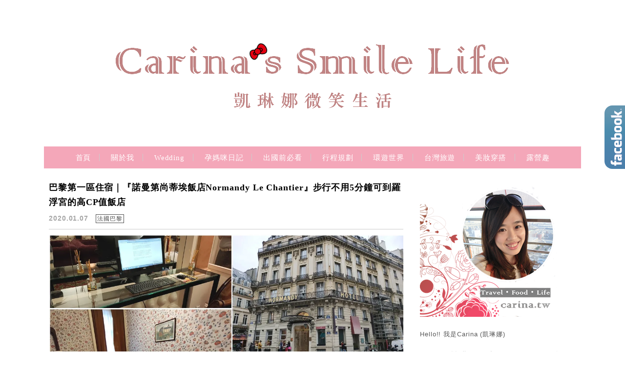

--- FILE ---
content_type: text/html; charset=UTF-8
request_url: https://carina.tw/tag/%E5%B7%B4%E9%BB%8E%E9%A3%AF%E5%BA%97%E6%8E%A8%E8%96%A6/
body_size: 19581
content:
<!DOCTYPE html>

<!--[if IE 7 | IE 8]>

<html class="ie" lang="zh-TW"
 xmlns:fb="http://ogp.me/ns/fb#">

<![endif]-->

<!--[if !(IE 7) | !(IE 8)  ]><!-->

<html lang="zh-TW"
 xmlns:fb="http://ogp.me/ns/fb#" class="no-js">

<!--<![endif]-->

<head>

	<meta charset="UTF-8">

	<meta name="robots" content="all" />

	<meta name="author" content="『凱琳娜』微笑生活" />

	<meta name="rating" content="general" />

	<meta name="viewport" content="width=device-width, initial-scale=1"/>

	<link rel="profile" href="https://gmpg.org/xfn/11">

	<link rel="alternate" title="RSS 2.0 訂閱最新文章" href="https://carina.tw/feed/" />

	<link rel="pingback" href="https://carina.tw/xmlrpc.php">

	<!--[if lt IE 9]>

	<script src="//html5shiv.googlecode.com/svn/trunk/html5.js"></script>

	<![endif]-->

	<meta name='robots' content='index, follow, max-image-preview:large, max-snippet:-1, max-video-preview:-1' />
	<style>img:is([sizes="auto" i], [sizes^="auto," i]) { contain-intrinsic-size: 3000px 1500px }</style>
	
	<!-- This site is optimized with the Yoast SEO plugin v26.7 - https://yoast.com/wordpress/plugins/seo/ -->
	<title>巴黎飯店推薦 Archives - 『凱琳娜』微笑生活</title>
<link data-rocket-preload as="style" href="https://fonts.googleapis.com/css?family=Lato%3A100%7CLora&#038;display=swap" rel="preload">
<link href="https://fonts.googleapis.com/css?family=Lato%3A100%7CLora&#038;display=swap" media="print" onload="this.media=&#039;all&#039;" rel="stylesheet">
<noscript><link rel="stylesheet" href="https://fonts.googleapis.com/css?family=Lato%3A100%7CLora&#038;display=swap"></noscript>
	<link rel="canonical" href="https://carina.tw/tag/巴黎飯店推薦/" />
	<meta property="og:locale" content="zh_TW" />
	<meta property="og:type" content="article" />
	<meta property="og:title" content="巴黎飯店推薦 Archives - 『凱琳娜』微笑生活" />
	<meta property="og:url" content="https://carina.tw/tag/巴黎飯店推薦/" />
	<meta property="og:site_name" content="『凱琳娜』微笑生活" />
	<meta name="twitter:card" content="summary_large_image" />
	<script type="application/ld+json" class="yoast-schema-graph">{"@context":"https://schema.org","@graph":[{"@type":"CollectionPage","@id":"https://carina.tw/tag/%e5%b7%b4%e9%bb%8e%e9%a3%af%e5%ba%97%e6%8e%a8%e8%96%a6/","url":"https://carina.tw/tag/%e5%b7%b4%e9%bb%8e%e9%a3%af%e5%ba%97%e6%8e%a8%e8%96%a6/","name":"巴黎飯店推薦 Archives - 『凱琳娜』微笑生活","isPartOf":{"@id":"https://carina.tw/#website"},"primaryImageOfPage":{"@id":"https://carina.tw/tag/%e5%b7%b4%e9%bb%8e%e9%a3%af%e5%ba%97%e6%8e%a8%e8%96%a6/#primaryimage"},"image":{"@id":"https://carina.tw/tag/%e5%b7%b4%e9%bb%8e%e9%a3%af%e5%ba%97%e6%8e%a8%e8%96%a6/#primaryimage"},"thumbnailUrl":"https://carina.tw/wp-content/uploads/20200112213439_32.jpg","breadcrumb":{"@id":"https://carina.tw/tag/%e5%b7%b4%e9%bb%8e%e9%a3%af%e5%ba%97%e6%8e%a8%e8%96%a6/#breadcrumb"},"inLanguage":"zh-TW"},{"@type":"ImageObject","inLanguage":"zh-TW","@id":"https://carina.tw/tag/%e5%b7%b4%e9%bb%8e%e9%a3%af%e5%ba%97%e6%8e%a8%e8%96%a6/#primaryimage","url":"https://carina.tw/wp-content/uploads/20200112213439_32.jpg","contentUrl":"https://carina.tw/wp-content/uploads/20200112213439_32.jpg","width":1200,"height":650},{"@type":"BreadcrumbList","@id":"https://carina.tw/tag/%e5%b7%b4%e9%bb%8e%e9%a3%af%e5%ba%97%e6%8e%a8%e8%96%a6/#breadcrumb","itemListElement":[{"@type":"ListItem","position":1,"name":"首頁","item":"https://carina.tw/"},{"@type":"ListItem","position":2,"name":"巴黎飯店推薦"}]},{"@type":"WebSite","@id":"https://carina.tw/#website","url":"https://carina.tw/","name":"『凱琳娜』微笑生活","description":"","potentialAction":[{"@type":"SearchAction","target":{"@type":"EntryPoint","urlTemplate":"https://carina.tw/?s={search_term_string}"},"query-input":{"@type":"PropertyValueSpecification","valueRequired":true,"valueName":"search_term_string"}}],"inLanguage":"zh-TW"}]}</script>
	<!-- / Yoast SEO plugin. -->


<link rel='dns-prefetch' href='//s0.wp.com' />
<link rel='dns-prefetch' href='//stats.wp.com' />
<link rel='dns-prefetch' href='//fonts.googleapis.com' />
<link href='https://fonts.gstatic.com' crossorigin rel='preconnect' />
<style id='wp-emoji-styles-inline-css' type='text/css'>

	img.wp-smiley, img.emoji {
		display: inline !important;
		border: none !important;
		box-shadow: none !important;
		height: 1em !important;
		width: 1em !important;
		margin: 0 0.07em !important;
		vertical-align: -0.1em !important;
		background: none !important;
		padding: 0 !important;
	}
</style>
<link rel='stylesheet' id='wp-block-library-css' href='https://carina.tw/wp-includes/css/dist/block-library/style.min.css?ver=6.8.3' type='text/css' media='all' />
<style id='classic-theme-styles-inline-css' type='text/css'>
/*! This file is auto-generated */
.wp-block-button__link{color:#fff;background-color:#32373c;border-radius:9999px;box-shadow:none;text-decoration:none;padding:calc(.667em + 2px) calc(1.333em + 2px);font-size:1.125em}.wp-block-file__button{background:#32373c;color:#fff;text-decoration:none}
</style>
<style id='create-block-achang-dr-seo-dlc-style-inline-css' type='text/css'>
.flex-grow{flex-grow:1}.achang-dr-seo-dlc-lazybag{padding:.4em}.achang-dr-seo-dlc-lazybag ul:not(.list-no-pic){list-style:none;padding-left:0}.achang-dr-seo-dlc-lazybag ul:not(.list-no-pic) li{list-style:none}.achang-dr-seo-dlc-lazybag figure{margin:0!important;overflow:hidden}.achang-dr-seo-dlc-lazybag .lazybag-img span{background-position:50%;background-size:cover;display:block;padding-top:75%}.achang-dr-seo-dlc-lazybag a,.achang-dr-seo-dlc-lazybag a:visited{color:inherit;text-decoration:none}.achang-dr-seo-dlc-lazybag a:hover{filter:brightness(1.02)}.achang-dr-seo-dlc-lazybag .lazy-title{font-size:1.2em;font-weight:700;margin:.2em 0 .6em}.achang-dr-seo-dlc-lazybag p{text-align:justify}.achang-dr-seo-dlc-lazybag .lazybag-content{margin-top:1em}.achang-dr-seo-dlc-lazybag .list-content li,.achang-dr-seo-dlc-lazybag .list-no-content li{align-items:center;display:flex}.achang-dr-seo-dlc-lazybag .list-content li:not(:last-of-type),.achang-dr-seo-dlc-lazybag .list-no-content li:not(:last-of-type){margin:0 0 16px}.achang-dr-seo-dlc-lazybag .list-content li .lazybag-img,.achang-dr-seo-dlc-lazybag .list-no-content li .lazybag-img{border:1px solid #e8e8e8;border-radius:4px;flex-shrink:0;margin:0 32px 0 0!important;max-width:210px!important;width:100%}.achang-dr-seo-dlc-lazybag .list-content li .lazy-title,.achang-dr-seo-dlc-lazybag .list-no-content li .lazy-title{flex-grow:1}.achang-dr-seo-dlc-lazybag .list-content li .lazybag-content:after,.achang-dr-seo-dlc-lazybag .list-no-content li .lazybag-content:after{border-bottom:1px solid #dbdbdb;content:"";display:block;margin:10px 0;width:18%}.achang-dr-seo-dlc-lazybag .list-block{list-style:none}.achang-dr-seo-dlc-lazybag .list-block li{border-radius:24px;box-shadow:0 0 6px 0 hsla(0,0%,45%,.25);padding:20px 26px}.achang-dr-seo-dlc-lazybag .list-block li:not(:last-of-type){margin:0 0 30px}.achang-dr-seo-dlc-lazybag .list-block .lazy-title{font-size:1.2em;margin-bottom:.6em}.achang-dr-seo-dlc-lazybag .list-block .lazybag-readmore{text-align:center}.achang-dr-seo-dlc-lazybag .list-slide{list-style:none}.achang-dr-seo-dlc-lazybag .list-slide li{border:1px solid #dbdbdb;border-radius:10px;position:relative}.achang-dr-seo-dlc-lazybag .list-slide li:not(:last-of-type){margin:0 0 30px}.achang-dr-seo-dlc-lazybag .list-slide li .lazy-title{background:rgba(0,0,0,.6);bottom:0;color:#fff;left:0;margin-bottom:0;padding:14px 16px;position:absolute;right:0;text-align:center}.achang-dr-seo-dlc-lazybag .list-grid,.achang-dr-seo-dlc-lazybag .list-grid-full{display:grid;gap:2.4em 1.8em;grid-template-columns:repeat(3,minmax(0,1fr));list-style:none}.achang-dr-seo-dlc-lazybag .list-grid .lazybag-readmore,.achang-dr-seo-dlc-lazybag .list-grid-full .lazybag-readmore{text-align:center}.achang-dr-seo-dlc-lazybag .list-grid-full{gap:1.4em 1em}.achang-dr-seo-dlc-lazybag .list-grid-full li{border-radius:10px;box-shadow:0 0 6.5px 0 hsla(0,0%,70%,.4);display:flex;flex-direction:column;padding:24px 14px}.achang-dr-seo-dlc-lazybag .list-magazine{list-style:none}.achang-dr-seo-dlc-lazybag .list-magazine li{margin-bottom:2.2em!important;position:relative}.achang-dr-seo-dlc-lazybag .list-magazine .lazybag-img{width:100%}.achang-dr-seo-dlc-lazybag .list-magazine .lazybag-img a{display:inline-block;width:57%}.achang-dr-seo-dlc-lazybag .list-magazine li .block{background-color:#fff;border-radius:10px;box-shadow:0 4px 4px 0 hsla(0,0%,70%,.25);padding:2em;position:absolute;top:50%;transform:translateY(-50%);width:54%}.achang-dr-seo-dlc-lazybag .list-magazine li:nth-of-type(2n) .lazybag-img{text-align:right}.achang-dr-seo-dlc-lazybag .list-magazine li:nth-of-type(odd) .block{right:0}.achang-dr-seo-dlc-lazybag .list-magazine li:nth-of-type(2n) .block{left:0}@media screen and (min-width:768px){.achang-dr-seo-dlc-lazybag .list-magazine .lazy-title-sm{display:none}}@media screen and (max-width:767px){.achang-dr-seo-dlc-lazybag figure{max-height:75vw}.achang-dr-seo-dlc-lazybag figure img{aspect-ratio:auto;height:auto}.achang-dr-seo-dlc-lazybag .list-grid,.achang-dr-seo-dlc-lazybag .list-grid-full{grid-template-columns:repeat(1,minmax(0,1fr))}.achang-dr-seo-dlc-lazybag .list-grid .lazy-title,.achang-dr-seo-dlc-lazybag .list-grid-full .lazy-title{text-align:center}.achang-dr-seo-dlc-lazybag .list-content li,.achang-dr-seo-dlc-lazybag .list-no-content li{display:block}.achang-dr-seo-dlc-lazybag .list-content li .lazybag-img,.achang-dr-seo-dlc-lazybag .list-no-content li .lazybag-img{margin:0!important;max-width:none!important}.achang-dr-seo-dlc-lazybag .list-magazine .lazy-title{display:none}.achang-dr-seo-dlc-lazybag .list-magazine .lazybag-img a{width:100%}.achang-dr-seo-dlc-lazybag .list-magazine li{background-color:#fff;border-radius:10px;box-shadow:0 4px 4px 0 hsla(0,0%,70%,.25);padding:2em 1em}.achang-dr-seo-dlc-lazybag .list-magazine li .block{background:none;box-shadow:none;padding:0;position:relative;transform:none;width:auto}.achang-dr-seo-dlc-lazybag .list-magazine .lazybag-content p{color:#9e9e9e}.achang-dr-seo-dlc-lazybag .list-magazine .lazybag-readmore{text-align:center}}

</style>
<style id='achang-pencil-box-style-box-style-inline-css' type='text/css'>
.apb-highlighter-highlight{background:linear-gradient(to top,var(--apb-highlighter-color,#fff59d) 60%,transparent 60%);padding:2px 4px}.apb-highlighter-highlight,.apb-highlighter-line{border-radius:2px;-webkit-box-decoration-break:clone;box-decoration-break:clone;display:inline}.apb-highlighter-line{background:linear-gradient(transparent 40%,hsla(0,0%,100%,0) 40%,var(--apb-highlighter-color,#ccff90) 50%,transparent 70%);padding:3px 6px}.apb-underline{background:transparent;-webkit-box-decoration-break:clone;box-decoration-break:clone;display:inline;padding-bottom:2px;text-decoration:none}.apb-underline-normal{border-bottom:2px solid var(--apb-underline-color,red);padding-bottom:3px}.apb-underline-wavy{text-decoration-color:var(--apb-underline-color,red);text-decoration-line:underline;-webkit-text-decoration-skip-ink:none;text-decoration-skip-ink:none;text-decoration-style:wavy;text-decoration-thickness:2px;text-underline-offset:3px}.apb-underline-dashed{border-bottom:2px dashed var(--apb-underline-color,red);padding-bottom:3px}.apb-underline-crayon{background:linear-gradient(transparent 40%,hsla(0,0%,100%,0) 40%,var(--apb-underline-color,red) 90%,transparent 95%);border-radius:3px;padding:3px 6px;position:relative}.apb-font-size{display:inline}.apb-style-box{margin:1em 0;position:relative}.apb-style-box .apb-box-title{align-items:center;color:var(--apb-title-color,inherit);display:flex;font-size:var(--apb-title-font-size,1.2em);font-weight:700}.apb-style-box .apb-box-title .apb-title-icon{font-size:1em;margin-right:10px}.apb-style-box .apb-box-title .apb-title-text{flex-grow:1}.apb-style-box .apb-box-content>:first-child{margin-top:0}.apb-style-box .apb-box-content>:last-child{margin-bottom:0}.apb-layout-info{border-color:var(--apb-box-color,#ddd);border-radius:4px;border-style:var(--apb-border-line-style,solid);border-width:var(--apb-border-width,2px)}.apb-layout-info .apb-box-title{background-color:var(--apb-box-color,#ddd);color:var(--apb-title-color,#333);padding:10px 15px}.apb-layout-info .apb-box-content{background-color:#fff;padding:15px}.apb-layout-alert{border:1px solid transparent;border-radius:.375rem;padding:1rem}.apb-layout-alert .apb-box-content,.apb-layout-alert .apb-box-title{background:transparent;padding:0}.apb-layout-alert .apb-box-title{margin-bottom:.5rem}.apb-layout-alert.apb-alert-type-custom{background-color:var(--apb-box-color,#cfe2ff);border-color:var(--apb-border-color,#9ec5fe);border-style:var(--apb-border-line-style,solid);border-width:var(--apb-border-width,1px);color:var(--apb-title-color,#333)}.apb-layout-alert.apb-alert-type-custom .apb-box-title{color:var(--apb-title-color,#333)}.apb-layout-alert.apb-alert-type-info{background-color:#cfe2ff;border-color:#9ec5fe;color:#0a58ca}.apb-layout-alert.apb-alert-type-info .apb-box-title{color:var(--apb-title-color,#0a58ca)}.apb-layout-alert.apb-alert-type-success{background-color:#d1e7dd;border-color:#a3cfbb;color:#146c43}.apb-layout-alert.apb-alert-type-success .apb-box-title{color:var(--apb-title-color,#146c43)}.apb-layout-alert.apb-alert-type-warning{background-color:#fff3cd;border-color:#ffecb5;color:#664d03}.apb-layout-alert.apb-alert-type-warning .apb-box-title{color:var(--apb-title-color,#664d03)}.apb-layout-alert.apb-alert-type-danger{background-color:#f8d7da;border-color:#f1aeb5;color:#842029}.apb-layout-alert.apb-alert-type-danger .apb-box-title{color:var(--apb-title-color,#842029)}.apb-layout-morandi-alert{background-color:var(--apb-box-color,#f7f4eb);border:1px solid var(--apb-box-color,#f7f4eb);border-left:var(--apb-border-width,4px) solid var(--apb-border-color,#d9d2c6);border-radius:.375rem;box-shadow:0 1px 2px 0 rgba(0,0,0,.05);padding:1rem}.apb-layout-morandi-alert .apb-box-title{background:transparent;color:var(--apb-title-color,#2d3748);font-size:var(--apb-title-font-size,1em);font-weight:700;margin-bottom:.25rem;padding:0}.apb-layout-morandi-alert .apb-box-content{background:transparent;color:#4a5568;padding:0}.apb-layout-centered-title{background-color:#fff;border-color:var(--apb-box-color,#ddd);border-radius:4px;border-style:var(--apb-border-line-style,solid);border-width:var(--apb-border-width,2px);margin-top:1.5em;padding:25px 15px 15px;position:relative}.apb-layout-centered-title .apb-box-title{background:var(--apb-title-bg-color,#fff);color:var(--apb-title-color,var(--apb-box-color,#333));left:20px;padding:0 10px;position:absolute;top:-.8em}.apb-layout-centered-title .apb-box-content{background:transparent;padding:0}.wp-block-achang-pencil-box-code-box{border-radius:8px;box-shadow:0 2px 8px rgba(0,0,0,.1);font-family:Consolas,Monaco,Courier New,monospace;margin:1.5em 0;overflow:hidden;position:relative}.wp-block-achang-pencil-box-code-box .apb-code-box-header{align-items:center;border-bottom:1px solid;display:flex;font-size:13px;font-weight:500;justify-content:space-between;padding:12px 16px;position:relative}.wp-block-achang-pencil-box-code-box .apb-code-box-header .apb-code-language{font-family:-apple-system,BlinkMacSystemFont,Segoe UI,Roboto,sans-serif}.wp-block-achang-pencil-box-code-box .apb-code-content-wrapper{background:transparent;display:flex;max-height:500px;overflow:hidden;position:relative}.wp-block-achang-pencil-box-code-box .apb-line-numbers{border-right:1px solid;flex-shrink:0;font-size:14px;line-height:1.5;min-width:50px;overflow-y:auto;padding:16px 8px;text-align:right;-webkit-user-select:none;-moz-user-select:none;user-select:none;-ms-overflow-style:none;position:relative;scrollbar-width:none;z-index:1}.wp-block-achang-pencil-box-code-box .apb-line-numbers::-webkit-scrollbar{display:none}.wp-block-achang-pencil-box-code-box .apb-line-numbers .apb-line-number{display:block;line-height:1.5;white-space:nowrap}.wp-block-achang-pencil-box-code-box .apb-code-box-content{background:transparent;flex:1;font-size:14px;line-height:1.5;margin:0;min-width:0;overflow:auto;padding:16px;position:relative;white-space:pre!important;z-index:0}.wp-block-achang-pencil-box-code-box .apb-code-box-content code{background:transparent;border:none;display:block;font-family:inherit;font-size:inherit;line-height:inherit;margin:0;overflow-wrap:normal!important;padding:0;white-space:pre!important;word-break:normal!important}.wp-block-achang-pencil-box-code-box .apb-code-box-content code .token{display:inline}.wp-block-achang-pencil-box-code-box .apb-copy-button{background:transparent;border:1px solid;border-radius:4px;cursor:pointer;font-family:-apple-system,BlinkMacSystemFont,Segoe UI,Roboto,sans-serif;font-size:12px;padding:6px 12px;transition:all .2s ease}.wp-block-achang-pencil-box-code-box .apb-copy-button:hover{opacity:.8}.wp-block-achang-pencil-box-code-box .apb-copy-button:active{transform:scale(.95)}.wp-block-achang-pencil-box-code-box .apb-copy-button.apb-copy-success{animation:copySuccess .6s ease;background-color:#d4edda!important;border-color:#28a745!important;color:#155724!important}.wp-block-achang-pencil-box-code-box .apb-copy-button.apb-copy-error{animation:copyError .6s ease;background-color:#f8d7da!important;border-color:#dc3545!important;color:#721c24!important}.wp-block-achang-pencil-box-code-box .apb-copy-button-standalone{position:absolute;right:12px;top:12px;z-index:1}.apb-code-style-style-1{background:#f8f9fa;border:1px solid #e9ecef}.apb-code-style-style-1 .apb-code-box-header{background:#fff;border-bottom-color:#dee2e6;color:#495057}.apb-code-style-style-1 .apb-line-numbers{background:#f1f3f4;border-right-color:#dee2e6;color:#6c757d}.apb-code-style-style-1 .apb-code-box-content{background:#fff;color:#212529;text-shadow:none}.apb-code-style-style-1 .apb-code-box-content code[class*=language-]{text-shadow:none}.apb-code-style-style-1 .apb-copy-button{background:hsla(0,0%,100%,.8);border-color:#6c757d;color:#495057}.apb-code-style-style-1 .apb-copy-button:hover{background:#f8f9fa;border-color:#495057}.apb-code-style-style-1 .apb-copy-button.apb-copy-success{background:#d4edda;border-color:#28a745;color:#155724}.apb-code-style-style-1 .apb-copy-button.apb-copy-error{background:#f8d7da;border-color:#dc3545;color:#721c24}.apb-code-style-style-1 code .token.cdata,.apb-code-style-style-1 code .token.comment,.apb-code-style-style-1 code .token.doctype,.apb-code-style-style-1 code .token.prolog{color:#5a6b73}.apb-code-style-style-1 code .token.punctuation{color:#666}.apb-code-style-style-1 code .token.boolean,.apb-code-style-style-1 code .token.constant,.apb-code-style-style-1 code .token.deleted,.apb-code-style-style-1 code .token.number,.apb-code-style-style-1 code .token.property,.apb-code-style-style-1 code .token.symbol,.apb-code-style-style-1 code .token.tag{color:#d73a49}.apb-code-style-style-1 code .token.attr-name,.apb-code-style-style-1 code .token.builtin,.apb-code-style-style-1 code .token.char,.apb-code-style-style-1 code .token.inserted,.apb-code-style-style-1 code .token.selector,.apb-code-style-style-1 code .token.string{color:#22863a}.apb-code-style-style-1 code .token.entity,.apb-code-style-style-1 code .token.operator,.apb-code-style-style-1 code .token.url{color:#6f42c1}.apb-code-style-style-1 code .token.atrule,.apb-code-style-style-1 code .token.attr-value,.apb-code-style-style-1 code .token.keyword{color:#005cc5}.apb-code-style-style-1 code .token.class-name,.apb-code-style-style-1 code .token.function{color:#6f42c1}.apb-code-style-style-1 code .token.important,.apb-code-style-style-1 code .token.regex,.apb-code-style-style-1 code .token.variable{color:#e36209}.apb-code-style-style-2{background:#1e1e1e;border:1px solid #333}.apb-code-style-style-2 .apb-code-box-header{background:#2d2d30;border-bottom-color:#3e3e42;color:#ccc}.apb-code-style-style-2 .apb-line-numbers{background:#252526;border-right-color:#3e3e42;color:#858585}.apb-code-style-style-2 .apb-code-box-content{background:#1e1e1e;color:#f0f0f0}.apb-code-style-style-2 .apb-copy-button{background:rgba(45,45,48,.8);border-color:#6c6c6c;color:#ccc}.apb-code-style-style-2 .apb-copy-button:hover{background:#3e3e42;border-color:#ccc}.apb-code-style-style-2 .apb-copy-button.apb-copy-success{background:#0e5132;border-color:#28a745;color:#d4edda}.apb-code-style-style-2 .apb-copy-button.apb-copy-error{background:#58151c;border-color:#dc3545;color:#f8d7da}.apb-code-style-style-2 code .token.cdata,.apb-code-style-style-2 code .token.comment,.apb-code-style-style-2 code .token.doctype,.apb-code-style-style-2 code .token.prolog{color:#6a9955}.apb-code-style-style-2 code .token.punctuation{color:#d4d4d4}.apb-code-style-style-2 code .token.boolean,.apb-code-style-style-2 code .token.constant,.apb-code-style-style-2 code .token.deleted,.apb-code-style-style-2 code .token.number,.apb-code-style-style-2 code .token.property,.apb-code-style-style-2 code .token.symbol,.apb-code-style-style-2 code .token.tag{color:#b5cea8}.apb-code-style-style-2 code .token.attr-name,.apb-code-style-style-2 code .token.builtin,.apb-code-style-style-2 code .token.char,.apb-code-style-style-2 code .token.inserted,.apb-code-style-style-2 code .token.selector,.apb-code-style-style-2 code .token.string{color:#ce9178}.apb-code-style-style-2 code .token.entity,.apb-code-style-style-2 code .token.operator,.apb-code-style-style-2 code .token.url{color:#d4d4d4}.apb-code-style-style-2 code .token.atrule,.apb-code-style-style-2 code .token.attr-value,.apb-code-style-style-2 code .token.keyword{color:#569cd6}.apb-code-style-style-2 code .token.class-name,.apb-code-style-style-2 code .token.function{color:#dcdcaa}.apb-code-style-style-2 code .token.important,.apb-code-style-style-2 code .token.regex,.apb-code-style-style-2 code .token.variable{color:#ff8c00}@keyframes copySuccess{0%{transform:scale(1)}50%{background-color:#28a745;color:#fff;transform:scale(1.1)}to{transform:scale(1)}}@keyframes copyError{0%{transform:translateX(0)}25%{transform:translateX(-5px)}75%{transform:translateX(5px)}to{transform:translateX(0)}}@media(max-width:768px){.wp-block-achang-pencil-box-code-box .apb-code-box-header{font-size:12px;padding:10px 12px}.wp-block-achang-pencil-box-code-box .apb-line-numbers{font-size:11px;min-width:35px;padding:12px 6px}.wp-block-achang-pencil-box-code-box .apb-code-box-content{font-size:13px;padding:12px}.wp-block-achang-pencil-box-code-box .apb-copy-button{font-size:11px;padding:4px 8px}}@media print{.wp-block-achang-pencil-box-code-box{border:1px solid #000;box-shadow:none}.wp-block-achang-pencil-box-code-box .apb-copy-button{display:none}.wp-block-achang-pencil-box-code-box .apb-code-content-wrapper{max-height:none;overflow:visible}}

</style>
<link rel='stylesheet' id='quads-style-css-css' href='https://carina.tw/wp-content/plugins/quick-adsense-reloaded/includes/gutenberg/dist/blocks.style.build.css?ver=2.0.98.1' type='text/css' media='all' />
<link rel='stylesheet' id='mediaelement-css' href='https://carina.tw/wp-includes/js/mediaelement/mediaelementplayer-legacy.min.css?ver=4.2.17' type='text/css' media='all' />
<link rel='stylesheet' id='wp-mediaelement-css' href='https://carina.tw/wp-includes/js/mediaelement/wp-mediaelement.min.css?ver=6.8.3' type='text/css' media='all' />
<style id='jetpack-sharing-buttons-style-inline-css' type='text/css'>
.jetpack-sharing-buttons__services-list{display:flex;flex-direction:row;flex-wrap:wrap;gap:0;list-style-type:none;margin:5px;padding:0}.jetpack-sharing-buttons__services-list.has-small-icon-size{font-size:12px}.jetpack-sharing-buttons__services-list.has-normal-icon-size{font-size:16px}.jetpack-sharing-buttons__services-list.has-large-icon-size{font-size:24px}.jetpack-sharing-buttons__services-list.has-huge-icon-size{font-size:36px}@media print{.jetpack-sharing-buttons__services-list{display:none!important}}.editor-styles-wrapper .wp-block-jetpack-sharing-buttons{gap:0;padding-inline-start:0}ul.jetpack-sharing-buttons__services-list.has-background{padding:1.25em 2.375em}
</style>
<style id='global-styles-inline-css' type='text/css'>
:root{--wp--preset--aspect-ratio--square: 1;--wp--preset--aspect-ratio--4-3: 4/3;--wp--preset--aspect-ratio--3-4: 3/4;--wp--preset--aspect-ratio--3-2: 3/2;--wp--preset--aspect-ratio--2-3: 2/3;--wp--preset--aspect-ratio--16-9: 16/9;--wp--preset--aspect-ratio--9-16: 9/16;--wp--preset--color--black: #000000;--wp--preset--color--cyan-bluish-gray: #abb8c3;--wp--preset--color--white: #ffffff;--wp--preset--color--pale-pink: #f78da7;--wp--preset--color--vivid-red: #cf2e2e;--wp--preset--color--luminous-vivid-orange: #ff6900;--wp--preset--color--luminous-vivid-amber: #fcb900;--wp--preset--color--light-green-cyan: #7bdcb5;--wp--preset--color--vivid-green-cyan: #00d084;--wp--preset--color--pale-cyan-blue: #8ed1fc;--wp--preset--color--vivid-cyan-blue: #0693e3;--wp--preset--color--vivid-purple: #9b51e0;--wp--preset--gradient--vivid-cyan-blue-to-vivid-purple: linear-gradient(135deg,rgba(6,147,227,1) 0%,rgb(155,81,224) 100%);--wp--preset--gradient--light-green-cyan-to-vivid-green-cyan: linear-gradient(135deg,rgb(122,220,180) 0%,rgb(0,208,130) 100%);--wp--preset--gradient--luminous-vivid-amber-to-luminous-vivid-orange: linear-gradient(135deg,rgba(252,185,0,1) 0%,rgba(255,105,0,1) 100%);--wp--preset--gradient--luminous-vivid-orange-to-vivid-red: linear-gradient(135deg,rgba(255,105,0,1) 0%,rgb(207,46,46) 100%);--wp--preset--gradient--very-light-gray-to-cyan-bluish-gray: linear-gradient(135deg,rgb(238,238,238) 0%,rgb(169,184,195) 100%);--wp--preset--gradient--cool-to-warm-spectrum: linear-gradient(135deg,rgb(74,234,220) 0%,rgb(151,120,209) 20%,rgb(207,42,186) 40%,rgb(238,44,130) 60%,rgb(251,105,98) 80%,rgb(254,248,76) 100%);--wp--preset--gradient--blush-light-purple: linear-gradient(135deg,rgb(255,206,236) 0%,rgb(152,150,240) 100%);--wp--preset--gradient--blush-bordeaux: linear-gradient(135deg,rgb(254,205,165) 0%,rgb(254,45,45) 50%,rgb(107,0,62) 100%);--wp--preset--gradient--luminous-dusk: linear-gradient(135deg,rgb(255,203,112) 0%,rgb(199,81,192) 50%,rgb(65,88,208) 100%);--wp--preset--gradient--pale-ocean: linear-gradient(135deg,rgb(255,245,203) 0%,rgb(182,227,212) 50%,rgb(51,167,181) 100%);--wp--preset--gradient--electric-grass: linear-gradient(135deg,rgb(202,248,128) 0%,rgb(113,206,126) 100%);--wp--preset--gradient--midnight: linear-gradient(135deg,rgb(2,3,129) 0%,rgb(40,116,252) 100%);--wp--preset--font-size--small: 13px;--wp--preset--font-size--medium: 20px;--wp--preset--font-size--large: 36px;--wp--preset--font-size--x-large: 42px;--wp--preset--spacing--20: 0.44rem;--wp--preset--spacing--30: 0.67rem;--wp--preset--spacing--40: 1rem;--wp--preset--spacing--50: 1.5rem;--wp--preset--spacing--60: 2.25rem;--wp--preset--spacing--70: 3.38rem;--wp--preset--spacing--80: 5.06rem;--wp--preset--shadow--natural: 6px 6px 9px rgba(0, 0, 0, 0.2);--wp--preset--shadow--deep: 12px 12px 50px rgba(0, 0, 0, 0.4);--wp--preset--shadow--sharp: 6px 6px 0px rgba(0, 0, 0, 0.2);--wp--preset--shadow--outlined: 6px 6px 0px -3px rgba(255, 255, 255, 1), 6px 6px rgba(0, 0, 0, 1);--wp--preset--shadow--crisp: 6px 6px 0px rgba(0, 0, 0, 1);}:where(.is-layout-flex){gap: 0.5em;}:where(.is-layout-grid){gap: 0.5em;}body .is-layout-flex{display: flex;}.is-layout-flex{flex-wrap: wrap;align-items: center;}.is-layout-flex > :is(*, div){margin: 0;}body .is-layout-grid{display: grid;}.is-layout-grid > :is(*, div){margin: 0;}:where(.wp-block-columns.is-layout-flex){gap: 2em;}:where(.wp-block-columns.is-layout-grid){gap: 2em;}:where(.wp-block-post-template.is-layout-flex){gap: 1.25em;}:where(.wp-block-post-template.is-layout-grid){gap: 1.25em;}.has-black-color{color: var(--wp--preset--color--black) !important;}.has-cyan-bluish-gray-color{color: var(--wp--preset--color--cyan-bluish-gray) !important;}.has-white-color{color: var(--wp--preset--color--white) !important;}.has-pale-pink-color{color: var(--wp--preset--color--pale-pink) !important;}.has-vivid-red-color{color: var(--wp--preset--color--vivid-red) !important;}.has-luminous-vivid-orange-color{color: var(--wp--preset--color--luminous-vivid-orange) !important;}.has-luminous-vivid-amber-color{color: var(--wp--preset--color--luminous-vivid-amber) !important;}.has-light-green-cyan-color{color: var(--wp--preset--color--light-green-cyan) !important;}.has-vivid-green-cyan-color{color: var(--wp--preset--color--vivid-green-cyan) !important;}.has-pale-cyan-blue-color{color: var(--wp--preset--color--pale-cyan-blue) !important;}.has-vivid-cyan-blue-color{color: var(--wp--preset--color--vivid-cyan-blue) !important;}.has-vivid-purple-color{color: var(--wp--preset--color--vivid-purple) !important;}.has-black-background-color{background-color: var(--wp--preset--color--black) !important;}.has-cyan-bluish-gray-background-color{background-color: var(--wp--preset--color--cyan-bluish-gray) !important;}.has-white-background-color{background-color: var(--wp--preset--color--white) !important;}.has-pale-pink-background-color{background-color: var(--wp--preset--color--pale-pink) !important;}.has-vivid-red-background-color{background-color: var(--wp--preset--color--vivid-red) !important;}.has-luminous-vivid-orange-background-color{background-color: var(--wp--preset--color--luminous-vivid-orange) !important;}.has-luminous-vivid-amber-background-color{background-color: var(--wp--preset--color--luminous-vivid-amber) !important;}.has-light-green-cyan-background-color{background-color: var(--wp--preset--color--light-green-cyan) !important;}.has-vivid-green-cyan-background-color{background-color: var(--wp--preset--color--vivid-green-cyan) !important;}.has-pale-cyan-blue-background-color{background-color: var(--wp--preset--color--pale-cyan-blue) !important;}.has-vivid-cyan-blue-background-color{background-color: var(--wp--preset--color--vivid-cyan-blue) !important;}.has-vivid-purple-background-color{background-color: var(--wp--preset--color--vivid-purple) !important;}.has-black-border-color{border-color: var(--wp--preset--color--black) !important;}.has-cyan-bluish-gray-border-color{border-color: var(--wp--preset--color--cyan-bluish-gray) !important;}.has-white-border-color{border-color: var(--wp--preset--color--white) !important;}.has-pale-pink-border-color{border-color: var(--wp--preset--color--pale-pink) !important;}.has-vivid-red-border-color{border-color: var(--wp--preset--color--vivid-red) !important;}.has-luminous-vivid-orange-border-color{border-color: var(--wp--preset--color--luminous-vivid-orange) !important;}.has-luminous-vivid-amber-border-color{border-color: var(--wp--preset--color--luminous-vivid-amber) !important;}.has-light-green-cyan-border-color{border-color: var(--wp--preset--color--light-green-cyan) !important;}.has-vivid-green-cyan-border-color{border-color: var(--wp--preset--color--vivid-green-cyan) !important;}.has-pale-cyan-blue-border-color{border-color: var(--wp--preset--color--pale-cyan-blue) !important;}.has-vivid-cyan-blue-border-color{border-color: var(--wp--preset--color--vivid-cyan-blue) !important;}.has-vivid-purple-border-color{border-color: var(--wp--preset--color--vivid-purple) !important;}.has-vivid-cyan-blue-to-vivid-purple-gradient-background{background: var(--wp--preset--gradient--vivid-cyan-blue-to-vivid-purple) !important;}.has-light-green-cyan-to-vivid-green-cyan-gradient-background{background: var(--wp--preset--gradient--light-green-cyan-to-vivid-green-cyan) !important;}.has-luminous-vivid-amber-to-luminous-vivid-orange-gradient-background{background: var(--wp--preset--gradient--luminous-vivid-amber-to-luminous-vivid-orange) !important;}.has-luminous-vivid-orange-to-vivid-red-gradient-background{background: var(--wp--preset--gradient--luminous-vivid-orange-to-vivid-red) !important;}.has-very-light-gray-to-cyan-bluish-gray-gradient-background{background: var(--wp--preset--gradient--very-light-gray-to-cyan-bluish-gray) !important;}.has-cool-to-warm-spectrum-gradient-background{background: var(--wp--preset--gradient--cool-to-warm-spectrum) !important;}.has-blush-light-purple-gradient-background{background: var(--wp--preset--gradient--blush-light-purple) !important;}.has-blush-bordeaux-gradient-background{background: var(--wp--preset--gradient--blush-bordeaux) !important;}.has-luminous-dusk-gradient-background{background: var(--wp--preset--gradient--luminous-dusk) !important;}.has-pale-ocean-gradient-background{background: var(--wp--preset--gradient--pale-ocean) !important;}.has-electric-grass-gradient-background{background: var(--wp--preset--gradient--electric-grass) !important;}.has-midnight-gradient-background{background: var(--wp--preset--gradient--midnight) !important;}.has-small-font-size{font-size: var(--wp--preset--font-size--small) !important;}.has-medium-font-size{font-size: var(--wp--preset--font-size--medium) !important;}.has-large-font-size{font-size: var(--wp--preset--font-size--large) !important;}.has-x-large-font-size{font-size: var(--wp--preset--font-size--x-large) !important;}
:where(.wp-block-post-template.is-layout-flex){gap: 1.25em;}:where(.wp-block-post-template.is-layout-grid){gap: 1.25em;}
:where(.wp-block-columns.is-layout-flex){gap: 2em;}:where(.wp-block-columns.is-layout-grid){gap: 2em;}
:root :where(.wp-block-pullquote){font-size: 1.5em;line-height: 1.6;}
</style>
<link rel='stylesheet' id='achang-pencil-box-css' href='https://carina.tw/wp-content/plugins/achang-pencil-box/public/css/achang-pencil-box-public.css?ver=1.9.3.1762420412.1.2.14.2' type='text/css' media='all' />
<link rel='stylesheet' id='atd-public-style-css' href='https://carina.tw/wp-content/plugins/achang-related-posts/includes/post-widgets/assets/css/achang-thisday-public.css?ver=1.1.7' type='text/css' media='all' />
<link rel='stylesheet' id='achang_pt-frontend-css-css' href='https://carina.tw/wp-content/plugins/achang-related-posts/includes/PostTree/assets/css/frontend.css?ver=1768287560' type='text/css' media='all' />
<link rel='stylesheet' id='achang_pt-category-tree-css-css' href='https://carina.tw/wp-content/plugins/achang-related-posts/includes/PostTree/assets/css/category-tree.css?ver=1768287560' type='text/css' media='all' />
<link rel='stylesheet' id='achang_pt-shortcode-css-css' href='https://carina.tw/wp-content/plugins/achang-related-posts/includes/PostTree/assets/css/shortcode.css?ver=1768287560' type='text/css' media='all' />
<noscript>
</noscript><link rel='stylesheet' id='achang-icon-css' href='https://carina.tw/wp-content/themes/achang-quill/img/icon-font/style.css?ver=6.8.3' type='text/css' media='all' />
<link rel='stylesheet' id='achang-style-css' href='https://carina.tw/wp-content/themes/achang-quill/css/style.min.css?ver=1.2.14.2' type='text/css' media='all' />
<link rel='stylesheet' id='fa-icon-css' href='https://carina.tw/wp-content/themes/achang-quill/fafaicon/css/all.min.css?ver=6.8.3' type='text/css' media='all' />
<link rel='stylesheet' id='achang_theme-style-rwd-css' href='https://carina.tw/wp-content/themes/achang-quill/css/style.rwd.min.css?ver=1.2.14.2' type='text/css' media='all' />
<link rel='stylesheet' id='likr-init-css' href='https://carina.tw/wp-content/plugins/achang-likr/assets/minify/stylesheet.min.css?ver=2.3.8' type='text/css' media='all' />
<link rel='stylesheet' id='achang-jvc-init-css' href='https://carina.tw/wp-content/plugins/achangJetPackVirtualCounter/assets/minify/stylesheet.min.css?ver=2.8.3' type='text/css' media='all' />
<link rel='stylesheet' id='dtree.css-css' href='https://carina.tw/wp-content/plugins/wp-dtree-30/wp-dtree.min.css?ver=4.4.5' type='text/css' media='all' />
<style id='quads-styles-inline-css' type='text/css'>

    .quads-location ins.adsbygoogle {
        background: transparent !important;
    }.quads-location .quads_rotator_img{ opacity:1 !important;}
    .quads.quads_ad_container { display: grid; grid-template-columns: auto; grid-gap: 10px; padding: 10px; }
    .grid_image{animation: fadeIn 0.5s;-webkit-animation: fadeIn 0.5s;-moz-animation: fadeIn 0.5s;
        -o-animation: fadeIn 0.5s;-ms-animation: fadeIn 0.5s;}
    .quads-ad-label { font-size: 12px; text-align: center; color: #333;}
    .quads_click_impression { display: none;} .quads-location, .quads-ads-space{max-width:100%;} @media only screen and (max-width: 480px) { .quads-ads-space, .penci-builder-element .quads-ads-space{max-width:340px;}}
</style>
<script type="text/javascript" src="https://carina.tw/wp-includes/js/jquery/jquery.min.js?ver=3.7.1" id="jquery-core-js"></script>
<script type="text/javascript" src="https://carina.tw/wp-includes/js/jquery/jquery-migrate.min.js?ver=3.4.1" id="jquery-migrate-js"></script>
<script type="text/javascript" id="wk-tag-manager-script-js-after">
/* <![CDATA[ */
function shouldTrack(){
var trackLoggedIn = true;
var loggedIn = false;
if(!loggedIn){
return true;
} else if( trackLoggedIn ) {
return true;
}
return false;
}
function hasWKGoogleAnalyticsCookie() {
return (new RegExp('wp_wk_ga_untrack_' + document.location.hostname)).test(document.cookie);
}
if (!hasWKGoogleAnalyticsCookie() && shouldTrack()) {
//Google Tag Manager
(function (w, d, s, l, i) {
w[l] = w[l] || [];
w[l].push({
'gtm.start':
new Date().getTime(), event: 'gtm.js'
});
var f = d.getElementsByTagName(s)[0],
j = d.createElement(s), dl = l != 'dataLayer' ? '&l=' + l : '';
j.async = true;
j.src =
'https://www.googletagmanager.com/gtm.js?id=' + i + dl;
f.parentNode.insertBefore(j, f);
})(window, document, 'script', 'dataLayer', 'GTM-TR2BLPC');
}
/* ]]> */
</script>
<script type="text/javascript" src="https://carina.tw/wp-content/themes/achang-quill/js/rwd-menu.min.js?ver=1.2.14.2" id="achang_rwd-menu-js"></script>
<script type="text/javascript" src="https://carina.tw/wp-content/themes/achang-quill/inc/js/achang.custom.js?ver=1.0" id="achang-custom-js"></script>
<script type="text/javascript" id="likr-init-js-extra">
/* <![CDATA[ */
var likr_init_params = {"web_id":"carinahan2816","category_id":"20190825000019"};
/* ]]> */
</script>
<script type="text/javascript" src="https://carina.tw/wp-content/plugins/achang-likr/assets/minify/init.min.js?ver=2.3.8" id="likr-init-js"></script>
<script type="text/javascript" id="achang-jvc-init-js-extra">
/* <![CDATA[ */
var jvc_init_params = {"ajaxurl":"https:\/\/carina.tw\/wp-admin\/admin-ajax.php?action=achang_jvc","widget_id":"achang_jetpack_virtual_counter-2","count_text":"\u7d71\u8a08\u4e2d...","security":"2a372d7c37"};
/* ]]> */
</script>
<script type="text/javascript" src="https://carina.tw/wp-content/plugins/achangJetPackVirtualCounter/assets/minify/init.min.js?ver=2.8.3" id="achang-jvc-init-js"></script>
<script type="text/javascript" id="dtree-js-extra">
/* <![CDATA[ */
var WPdTreeSettings = {"animate":"1","duration":"250","imgurl":"https:\/\/carina.tw\/wp-content\/plugins\/wp-dtree-30\/"};
/* ]]> */
</script>
<script type="text/javascript" src="https://carina.tw/wp-content/plugins/wp-dtree-30/wp-dtree.min.js?ver=4.4.5" id="dtree-js"></script>
<link rel="https://api.w.org/" href="https://carina.tw/wp-json/" /><link rel="alternate" title="JSON" type="application/json" href="https://carina.tw/wp-json/wp/v2/tags/1523" /><meta name="generator" content="WordPress 6.8.3" />
<meta property="fb:app_id" content="855071801275277"/>	<style>img#wpstats{display:none}</style>
		<script type="text/javascript">
document.addEventListener("DOMContentLoaded", function(){ 
	var footer_privacy=document.createElement('div');
footer_privacy.setAttribute("style", "text-align: center; padding: 5px");
footer_privacy.innerHTML = '<a href="https://carina.tw/aboutme/" style="color:#a1a1a1;" target="_blank">關於我們</a> | <a href="/privacy.html" style="color:#a1a1a1;" target="_blank">隱私權政策</a>';document.body.appendChild(footer_privacy);
});
</script><script>document.cookie = 'quads_browser_width='+screen.width;</script><style>
#header { background-color: #fff; }
#achang-menu, #footer { background-color: #F4A7B9; }
#access ul ul { background: #F4A7B9; }
#access ul ul li { border-color: #F4A7B9; }
#access ul ul:before { border-color: transparent transparent #F4A7B9 transparent; }
#access ul li:after { color: #F4A7B9; }
</style>
<script async type="text/javascript" charset="utf-8" src="//a.breaktime.com.tw/js/au.js?spj=LL7EB18"></script>

<link rel="Shortcut Icon" href="https://carina.tw/wp-content/uploads/20180110190013_84.png" /><script>jQuery($ => {
        $("#achang-menu").on("click",e=>{
            if($(e.target).hasClass("search-icon")){
                $("#primary-search").show();
                $("#search-cover").show();
                $("#achang-menu .textfield").focus();
            }else{
                if( 0 === $(e.target).parents("#primary-search").length){
                    $("#primary-search").hide();
                    $("#search-cover").hide();
                }
            }
        })
    })</script><link rel="preload" as="image" href="https://i0.wp.com/carina.tw/wp-content/uploads/20200112213439_32.jpg?quality=90&ssl=1" /><link rel="preconnect" href="//connect.facebook.net/zh_TW/sdk.js" /><link rel="icon" href="https://carina.tw/wp-content/uploads/20180802175733_43-32x32.png" sizes="32x32" />
<link rel="icon" href="https://carina.tw/wp-content/uploads/20180802175733_43-192x192.png" sizes="192x192" />
<link rel="apple-touch-icon" href="https://carina.tw/wp-content/uploads/20180802175733_43-180x180.png" />
<meta name="msapplication-TileImage" content="https://carina.tw/wp-content/uploads/20180802175733_43-270x270.png" />
		<style type="text/css" id="wp-custom-css">
			#header .no-logo,#header {
    background-color: #fff;
}

 #achang-menu, #primary-search, #footer, #access ul ul, .readmore-link a,#footer,.pagination .current, .pagination a:hover {
    background-color: #F4A7B9;
}

#achang_menu_wrap>li>ul:before {
    border-color: transparent transparent #F4A7B9 transparent;
}
#header .no-logo a{
    color:#F4A7B9;
}
#access {
    margin: 0 ; 
}
#access a {
    padding: 5px 15px 25px;
}

#access ul li:after{
    content: ".";
    border-right: 1px solid #CCC;
    display: inline-block;
    float: right;
    position: relative;
    top: 15px;
    left: -3px;
    color: #F4A7B9;
}

svg.search-icon.icon {
    display: none;
}


.pagination .current, .pagination a:hover { border: 1px solid transparent; }

@media screen and (max-width: 1112px){
    #access a {
    padding: 5px 5px 25px;
    }
    
}
@media screen and (max-width: 875px){
    svg.search-icon.icon {
       display: inherit;
    }
    #access {
        margin: 0 24px; 
    }
    
    #primary-search {
        background-color: transparent;
    }
}
/*以下為原有的*/		</style>
		
<link rel="preload" as="image" href="https://i2.wp.com/carina.tw/wp-content/uploads/20200112213439_32.jpg?quality=90&ssl=1&w=320" media="(max-resolution:320wdpi)"><link rel="preload" as="image" href="https://i1.wp.com/carina.tw/wp-content/uploads/20200112213439_32.jpg?quality=90&ssl=1&w=375" media="(max-resolution:375wdpi)"><link rel="preload" as="image" href="https://i0.wp.com/carina.tw/wp-content/uploads/20200112213439_32.jpg?quality=90&ssl=1&w=414" media="(max-resolution:414wdpi)"><link rel="preload" as="image" href="https://i0.wp.com/carina.tw/wp-content/uploads/20200112213439_32.jpg?quality=90&ssl=1&w=428" media="(max-resolution:428wdpi)"><link rel="preload" as="image" href="https://i0.wp.com/carina.tw/wp-content/uploads/20200112213439_32.jpg?quality=90&ssl=1&w=768" media="(max-resolution:768wdpi)"><link rel="preload" as="image" href="https://i1.wp.com/carina.tw/wp-content/uploads/20200112213439_32.jpg?quality=90&ssl=1" media="(max-resolution:1500wdpi)"><meta name="generator" content="WP Rocket 3.20.0.3" data-wpr-features="wpr_desktop" /></head>


<body class="archive tag tag-1523 wp-theme-achang-quill">



	<header data-rocket-location-hash="639a8427519e153a208a5bba533a62d8" id="header">

		<h1 class="has-logo"><a id="logo" href="https://carina.tw" title="『凱琳娜』微笑生活" class="logo" ><img src="https://carina.tw/wp-content/uploads/20180802181016_87.png" alt="『凱琳娜』微笑生活"></a></h1>
	</header>

	<div data-rocket-location-hash="d6922d8eb9b848d03d611028ccfb2dda" class="sticky-menu">

		<div data-rocket-location-hash="829ba891455630f7ace2907afb127fba" id="rwd-header"><a id="rwd-logo" href="https://carina.tw" title="『凱琳娜』微笑生活">『凱琳娜』微笑生活</a></div>

		<div data-rocket-location-hash="3ba173b5adf01a4b50b1415e523adcd8" id="achang-menu">

			<nav id="access" role="navigation">

				<header><h3 class="assistive-text">Main Menu</h3></header>

				<svg viewBox="0 0 18 18" preserveAspectRatio="xMidYMid meet" focusable="false" class="search-icon icon"><path d="M 10,10 16.5,16.5 M 11,6 A 5,5 0 0 1 6,11 5,5 0 0 1 1,6 5,5 0 0 1 6,1 5,5 0 0 1 11,6 Z" class="search-icon icon" style="fill:none;stroke:#FFF;stroke-width:2px;stroke-linecap:round;stroke-miterlimit:10"></path></svg><div id="primary-search"><form role="search" method="get" id="searchform" action="https://carina.tw/" >

    <div class="search-box">

		<input type="text" class="textfield"  placeholder="搜尋文章..."  value="" name="s" id="s" />

		<button type="submit" aria-label="搜尋">

			<i class="fas fa-search"></i>

		</button>

    </div>

    </form></div><div id="search-cover"></div><ul id="achang_menu_wrap" class="menu rwd-menu"><li id="menu-item-8075" class="menu-item menu-item-type-custom menu-item-object-custom menu-item-home menu-item-8075"><a href="https://carina.tw/">首頁</a></li>
<li id="menu-item-10932" class="menu-item menu-item-type-post_type menu-item-object-page menu-item-10932"><a href="https://carina.tw/aboutme/">關於我</a></li>
<li id="menu-item-5784" class="menu-item menu-item-type-taxonomy menu-item-object-category menu-item-5784"><a href="https://carina.tw/category/wedding/">Wedding</a></li>
<li id="menu-item-16900" class="menu-item menu-item-type-taxonomy menu-item-object-category menu-item-16900"><a href="https://carina.tw/category/mommytobe/">孕媽咪日記</a></li>
<li id="menu-item-11475" class="menu-item menu-item-type-taxonomy menu-item-object-category menu-item-has-children menu-item-11475"><a href="https://carina.tw/category/travel-guide/">出國前必看</a>
<ul class="sub-menu">
	<li id="menu-item-11579" class="menu-item menu-item-type-custom menu-item-object-custom menu-item-11579"><a target="_blank" href="https://www.agoda.com/zh-tw/?cid=1784934">優惠的訂房網站</a></li>
	<li id="menu-item-11588" class="menu-item menu-item-type-custom menu-item-object-custom menu-item-11588"><a target="_blank" href="https://www.kkday.com/zh-tw/?cid=5185">KKday優惠行程&#038;票卷</a></li>
	<li id="menu-item-11476" class="menu-item menu-item-type-post_type menu-item-object-post menu-item-11476"><a target="_blank" href="https://carina.tw/credit-card/">2019現金回饋信用卡推薦</a></li>
	<li id="menu-item-11477" class="menu-item menu-item-type-post_type menu-item-object-post menu-item-11477"><a target="_blank" href="https://carina.tw/oka-mapcode/">日本沖繩租車導航必備MAPCODE</a></li>
	<li id="menu-item-11479" class="menu-item menu-item-type-post_type menu-item-object-post menu-item-11479"><a href="https://carina.tw/global-wifi/">『GLOBAL WiFi』海外WiFi機租借</a></li>
</ul>
</li>
<li id="menu-item-867" class="menu-item menu-item-type-taxonomy menu-item-object-category menu-item-has-children menu-item-867"><a href="https://carina.tw/category/schedule/">行程規劃</a>
<ul class="sub-menu">
	<li id="menu-item-11889" class="menu-item menu-item-type-taxonomy menu-item-object-category menu-item-11889"><a href="https://carina.tw/category/schedule/north-vietnam/">北越</a></li>
	<li id="menu-item-6275" class="menu-item menu-item-type-taxonomy menu-item-object-category menu-item-6275"><a href="https://carina.tw/category/schedule/iceland-schedule/">冰島</a></li>
	<li id="menu-item-4433" class="menu-item menu-item-type-taxonomy menu-item-object-category menu-item-4433"><a href="https://carina.tw/category/schedule/western-usa-schedule/">美國西部</a></li>
	<li id="menu-item-869" class="menu-item menu-item-type-taxonomy menu-item-object-category menu-item-869"><a href="https://carina.tw/category/schedule/okinawa-schedule/">日本沖繩</a></li>
</ul>
</li>
<li id="menu-item-861" class="menu-item menu-item-type-taxonomy menu-item-object-category menu-item-has-children menu-item-861"><a href="https://carina.tw/category/foreign-travel/">環遊世界</a>
<ul class="sub-menu">
	<li id="menu-item-6277" class="menu-item menu-item-type-taxonomy menu-item-object-category menu-item-6277"><a href="https://carina.tw/category/foreign-travel/iceland/">冰島</a></li>
	<li id="menu-item-9995" class="menu-item menu-item-type-taxonomy menu-item-object-category menu-item-9995"><a href="https://carina.tw/category/foreign-travel/sweden/">瑞典</a></li>
	<li id="menu-item-9740" class="menu-item menu-item-type-taxonomy menu-item-object-category menu-item-9740"><a href="https://carina.tw/category/foreign-travel/macau/">澳門</a></li>
	<li id="menu-item-9451" class="menu-item menu-item-type-taxonomy menu-item-object-category menu-item-9451"><a href="https://carina.tw/category/foreign-travel/vietnam/">越南</a></li>
	<li id="menu-item-12441" class="menu-item menu-item-type-taxonomy menu-item-object-category menu-item-12441"><a href="https://carina.tw/category/foreign-travel/thailand/">泰國</a></li>
	<li id="menu-item-6276" class="menu-item menu-item-type-taxonomy menu-item-object-category menu-item-6276"><a href="https://carina.tw/category/foreign-travel/spain/">西班牙</a></li>
	<li id="menu-item-4432" class="menu-item menu-item-type-taxonomy menu-item-object-category menu-item-4432"><a href="https://carina.tw/category/foreign-travel/western-usa/">美國西部</a></li>
	<li id="menu-item-12579" class="menu-item menu-item-type-taxonomy menu-item-object-category menu-item-12579"><a href="https://carina.tw/category/foreign-travel/paris/">法國巴黎</a></li>
	<li id="menu-item-10361" class="menu-item menu-item-type-taxonomy menu-item-object-category menu-item-10361"><a href="https://carina.tw/category/foreign-travel/hokuriku/">日本北陸</a></li>
	<li id="menu-item-5280" class="menu-item menu-item-type-taxonomy menu-item-object-category menu-item-5280"><a href="https://carina.tw/category/foreign-travel/tokyo/">日本東京</a></li>
	<li id="menu-item-862" class="menu-item menu-item-type-taxonomy menu-item-object-category menu-item-862"><a href="https://carina.tw/category/foreign-travel/okinawa-japan/">日本沖繩</a></li>
	<li id="menu-item-8171" class="menu-item menu-item-type-taxonomy menu-item-object-category menu-item-8171"><a href="https://carina.tw/category/foreign-travel/osaka/">日本大阪</a></li>
	<li id="menu-item-8174" class="menu-item menu-item-type-taxonomy menu-item-object-category menu-item-8174"><a href="https://carina.tw/category/foreign-travel/kyoto/">日本京都</a></li>
	<li id="menu-item-10931" class="menu-item menu-item-type-taxonomy menu-item-object-category menu-item-10931"><a href="https://carina.tw/category/foreign-travel/busan/">韓國釜山</a></li>
</ul>
</li>
<li id="menu-item-873" class="menu-item menu-item-type-taxonomy menu-item-object-category menu-item-has-children menu-item-873"><a href="https://carina.tw/category/taiwan/">台灣旅遊</a>
<ul class="sub-menu">
	<li id="menu-item-16909" class="menu-item menu-item-type-taxonomy menu-item-object-category menu-item-16909"><a href="https://carina.tw/category/taiwan/yilan/">宜蘭．吃喝玩樂</a></li>
	<li id="menu-item-5281" class="menu-item menu-item-type-taxonomy menu-item-object-category menu-item-5281"><a href="https://carina.tw/category/taiwan/taipei/">雙北．吃喝玩樂</a></li>
	<li id="menu-item-12055" class="menu-item menu-item-type-taxonomy menu-item-object-category menu-item-12055"><a href="https://carina.tw/category/taiwan/taoyuan/">桃園．吃喝玩樂</a></li>
	<li id="menu-item-16901" class="menu-item menu-item-type-taxonomy menu-item-object-category menu-item-16901"><a href="https://carina.tw/category/taiwan/miaoli/">苗栗．吃喝玩樂</a></li>
	<li id="menu-item-874" class="menu-item menu-item-type-taxonomy menu-item-object-category menu-item-874"><a href="https://carina.tw/category/taiwan/taichung/">台中．吃喝玩樂</a></li>
	<li id="menu-item-12054" class="menu-item menu-item-type-taxonomy menu-item-object-category menu-item-12054"><a href="https://carina.tw/category/taiwan/changhua/">彰化．吃喝玩樂</a></li>
	<li id="menu-item-875" class="menu-item menu-item-type-taxonomy menu-item-object-category menu-item-875"><a href="https://carina.tw/category/taiwan/nantou/">南投．吃喝玩樂</a></li>
	<li id="menu-item-11097" class="menu-item menu-item-type-taxonomy menu-item-object-category menu-item-11097"><a href="https://carina.tw/category/taiwan/yunlin/">雲林．吃喝玩樂</a></li>
	<li id="menu-item-876" class="menu-item menu-item-type-taxonomy menu-item-object-category menu-item-876"><a href="https://carina.tw/category/taiwan/chiayi/">嘉義．吃喝玩樂</a></li>
	<li id="menu-item-2440" class="menu-item menu-item-type-taxonomy menu-item-object-category menu-item-2440"><a href="https://carina.tw/category/taiwan/tainan/">台南．吃喝玩樂</a></li>
	<li id="menu-item-877" class="menu-item menu-item-type-taxonomy menu-item-object-category menu-item-877"><a href="https://carina.tw/category/taiwan/kaohsiung/">高雄．吃喝玩樂</a></li>
	<li id="menu-item-878" class="menu-item menu-item-type-taxonomy menu-item-object-category menu-item-878"><a href="https://carina.tw/category/taiwan/pingtung/">屏東．吃喝玩樂</a></li>
	<li id="menu-item-16908" class="menu-item menu-item-type-taxonomy menu-item-object-category menu-item-16908"><a href="https://carina.tw/category/taiwan/hualien/">花蓮．吃喝玩樂</a></li>
	<li id="menu-item-8463" class="menu-item menu-item-type-taxonomy menu-item-object-category menu-item-8463"><a href="https://carina.tw/category/taiwan/taitung/">台東．吃喝玩樂</a></li>
</ul>
</li>
<li id="menu-item-17851" class="menu-item menu-item-type-taxonomy menu-item-object-category menu-item-17851"><a href="https://carina.tw/category/beauty/">美妝穿搭</a></li>
<li id="menu-item-16902" class="menu-item menu-item-type-taxonomy menu-item-object-category menu-item-16902"><a href="https://carina.tw/category/taiwan/camping/">露營趣</a></li>
</ul>
			</nav>

		</div>

	</div>

		
	<div data-rocket-location-hash="c7e6538d524e0ba87baafef4e5a95eb2" id="content">
<div data-rocket-location-hash="a937ebe545bc1c9ee393babe9bb67e3b" id="main" role="main">


	<section data-rocket-location-hash="51f890559cd7616c4d8fbfb3be6551a3" id="page-archive" class="page-main">

		<header>

			<h1 class="assistive-text">

				
					  巴黎飯店推薦
				
			</h1>

		</header>

		<div class="loop-blog-post">

		<article id="post-12574" role="article" class="blog-post">

	<header>

		<h1><a href="https://carina.tw/normandy-le-chantier/" title="閱讀：巴黎第一區住宿｜『諾曼第尚蒂埃飯店Normandy Le Chantier』步行不用5分鐘可到羅浮宮的高CP值飯店" rel="bookmark">巴黎第一區住宿｜『諾曼第尚蒂埃飯店Normandy Le Chantier』步行不用5分鐘可到羅浮宮的高CP值飯店</a></h1>

		<div class="post-meta">

			<time datetime="2020-01-07T16:00:56+08:00" data-updated="true" >

				<span class="post-date">2020.01.07</span>

			</time>

			<div class="cat">

				<a href="https://carina.tw/category/foreign-travel/paris/" rel="category tag">法國巴黎</a>
			</div>

			
		</div>

	</header>

	<div class="desc">

		<figure>

			<a href="https://carina.tw/normandy-le-chantier/" title="閱讀：巴黎第一區住宿｜『諾曼第尚蒂埃飯店Normandy Le Chantier』步行不用5分鐘可到羅浮宮的高CP值飯店" rel="bookmark"><img src="https://carina.tw/wp-content/uploads/20200112213439_32.jpg" srcset="https://i2.wp.com/carina.tw/wp-content/uploads/20200112213439_32.jpg?quality=90&ssl=1&w=320 320w,https://i1.wp.com/carina.tw/wp-content/uploads/20200112213439_32.jpg?quality=90&ssl=1&w=375 375w,https://i0.wp.com/carina.tw/wp-content/uploads/20200112213439_32.jpg?quality=90&ssl=1&w=414 414w,https://i0.wp.com/carina.tw/wp-content/uploads/20200112213439_32.jpg?quality=90&ssl=1&w=428 428w,https://i0.wp.com/carina.tw/wp-content/uploads/20200112213439_32.jpg?quality=90&ssl=1&w=768 768w,https://i1.wp.com/carina.tw/wp-content/uploads/20200112213439_32.jpg?quality=90&ssl=1 1500w" width="1200" height="650" alt="巴黎第一區住宿｜『諾曼第尚蒂埃飯店Normandy Le Chantier』步行不用5分鐘可到羅浮宮的高CP值飯店" title="巴黎第一區住宿｜『諾曼第尚蒂埃飯店Normandy Le Chantier』步行不用5分鐘可到羅浮宮的高CP值飯店" /></a>

		</figure>

		<div class="inner-desc">

			巴黎第一區飯店『諾曼第尚蒂埃飯店Normandy Le Chantier』位於塞納河周邊屬於巴黎觀光精華區 距離羅浮宮、杜樂麗花園和橘園美術館步行約5-10分鐘而已，治安相對其他地區安全一些 大部分這個區域的飯店價格都很貴，但我們很幸運的入住這家高CP值的「諾曼第尚蒂埃飯店」♥  文章內有飯店地址、電話、check in/out時間和入住心得等資訊供大家參考(點我看最低房價)
		</div>

		<div class="readmore-link">

			<a href="https://carina.tw/normandy-le-chantier/" title="閱讀：巴黎第一區住宿｜『諾曼第尚蒂埃飯店Normandy Le Chantier』步行不用5分鐘可到羅浮宮的高CP值飯店" rel="bookmark">READ MORE</a>

		</div>

	</div>

</article>

<div data-rocket-location-hash="1d96bbee2da9aabb6bb7856150d8692f" class="fix"></div>
		</div>

	</section>


</div>

<aside id="sidebar">


	<section class="widget author_avatar">

		<h3 class="assistive-text">About</h3>

		<div class="userinfo">

			
				<a href="https://carina.tw/aboutme/" title="♥嗨嗨!!我是凱琳娜♥"><img src="https://carina.tw/wp-content/uploads/20171206215255_68.png" width="280" height="280" title="關於♥嗨嗨!!我是凱琳娜♥" alt="♥嗨嗨!!我是凱琳娜♥" /></a>

			
			<div class="desc">

				<p>Hello!! 我是Carina (凱琳娜)</p>
<p>歡迎來到<strong>『凱琳娜微笑生活』</strong>，部落格以分享<strong>旅遊</strong>、<strong>美食</strong>和<strong>生活</strong>為主。想要用照片和文字跟大家分享我所遇到的一切美好事物，帶著大家一起看看我眼中的小世界♥♥</p>
<p>✉ 合作邀約：<a href="/cdn-cgi/l/email-protection" class="__cf_email__" data-cfemail="3f5c5e4d56515e575e510d070e097f58525e5653115c5052">[email&#160;protected]</a></p>

			</div>

		</div>

	</section>


<section id="search-2" class="widget widget_search"><form role="search" method="get" id="searchform" action="https://carina.tw/" >

    <div class="search-box">

		<input type="text" class="textfield"  placeholder="搜尋文章..."  value="" name="s" id="s" />

		<button type="submit" aria-label="搜尋">

			<i class="fas fa-search"></i>

		</button>

    </div>

    </form></section><section id="text-3" class="widget widget_text">			<div class="textwidget"><script data-cfasync="false" src="/cdn-cgi/scripts/5c5dd728/cloudflare-static/email-decode.min.js"></script><script type="text/javascript">
    google_ad_client = "ca-pub-5942599001402901";
    google_ad_host = "ca-host-pub-7449992691305813";
    google_ad_host_channel = "2031107259";
    google_ad_slot = "8622219612";
    google_ad_width = 300;
    google_ad_height = 250;
</script>
<!-- carina_ROS_300250_1 -->
<script type="text/javascript"
src="//pagead2.googlesyndication.com/pagead/show_ads.js">
</script></div>
		</section><section id="text-4" class="widget widget_text">			<div class="textwidget"><script type="text/javascript">
    google_ad_client = "ca-pub-5942599001402901";
    google_ad_host = "ca-host-pub-7449992691305813";
    google_ad_host_channel = "2031107259";
    google_ad_slot = "8622219612";
    google_ad_width = 300;
    google_ad_height = 250;
</script>
<!-- carina_ROS_300250_1 -->
<script type="text/javascript"
src="//pagead2.googlesyndication.com/pagead/show_ads.js">
</script></div>
		</section><section id="achang_jetpack_virtual_counter-2" class="widget widget_jetpack_virtual_counter"><h3>♥網站人氣統計♥</h3>
		<div class="achang_jvc">
			<div class="today">今日人氣：<span class="achang_jvc_today"><img src="https://carina.tw/wp-content/plugins/achangJetPackVirtualCounter/assets/ic_loading.gif" /></span></div>
			<div class="total">累計人氣：<span class="achang_jvc_total"><img src="https://carina.tw/wp-content/plugins/achangJetPackVirtualCounter/assets/ic_loading.gif" /></span></div>
		</div>

		</section><section id="text-10" class="widget widget_text"><h3>♥國外旅遊懶人包♥</h3>			<div class="textwidget"><p><a href="https://carina.tw/iceland/" target="_blank" rel="noopener"><img loading="lazy" decoding="async" class="alignnone wp-image-8431 size-full" src="https://carina.tw/wp-content/uploads/20180213211501_43.jpg" alt="" width="1000" height="300" srcset="https://carina.tw/wp-content/uploads/20180213211501_43.jpg 1000w, https://carina.tw/wp-content/uploads/20180213211501_43-768x230.jpg 768w" sizes="auto, (max-width: 1000px) 100vw, 1000px" /></a> <a href="https://carina.tw/category/foreign-travel/sweden/" target="_blank" rel="noopener"><img loading="lazy" decoding="async" class="alignnone wp-image-9699 size-full" src="https://carina.tw/wp-content/uploads/20180804211044_51.jpg" alt="" width="1000" height="300" srcset="https://carina.tw/wp-content/uploads/20180804211044_51.jpg 1000w, https://carina.tw/wp-content/uploads/20180804211044_51-768x230.jpg 768w" sizes="auto, (max-width: 1000px) 100vw, 1000px" /></a> <a href="https://carina.tw/category/foreign-travel/paris/"><img loading="lazy" decoding="async" class="alignnone wp-image-12578 size-full" src="https://carina.tw/wp-content/uploads/20200112205457_22.jpg" alt="" width="1000" height="300" srcset="https://carina.tw/wp-content/uploads/20200112205457_22.jpg 1000w, https://carina.tw/wp-content/uploads/20200112205457_22-768x230.jpg 768w" sizes="auto, (max-width: 1000px) 100vw, 1000px" /></a><a href="https://carina.tw/category/foreign-travel/tokyo/" target="_blank" rel="noopener"><img loading="lazy" decoding="async" class="alignnone wp-image-8436 size-full" src="https://carina.tw/wp-content/uploads/20180213211553_94.jpg" alt="" width="1000" height="300" srcset="https://carina.tw/wp-content/uploads/20180213211553_94.jpg 1000w, https://carina.tw/wp-content/uploads/20180213211553_94-768x230.jpg 768w" sizes="auto, (max-width: 1000px) 100vw, 1000px" /></a> <a href="https://carina.tw/category/foreign-travel/kyoto/" target="_blank" rel="noopener"><img loading="lazy" decoding="async" class="alignnone wp-image-8432 size-full" src="https://carina.tw/wp-content/uploads/20180213211547_36.jpg" alt="" width="1000" height="300" srcset="https://carina.tw/wp-content/uploads/20180213211547_36.jpg 1000w, https://carina.tw/wp-content/uploads/20180213211547_36-768x230.jpg 768w" sizes="auto, (max-width: 1000px) 100vw, 1000px" /></a> <a href="https://carina.tw/category/foreign-travel/osaka/" target="_blank" rel="noopener"><img loading="lazy" decoding="async" class="alignnone wp-image-8438 size-full" src="https://carina.tw/wp-content/uploads/20180213233548_29.jpg" alt="" width="1000" height="300" srcset="https://carina.tw/wp-content/uploads/20180213233548_29.jpg 1000w, https://carina.tw/wp-content/uploads/20180213233548_29-768x230.jpg 768w" sizes="auto, (max-width: 1000px) 100vw, 1000px" /></a><a href="https://carina.tw/category/foreign-travel/okinawa-japan/" target="_blank" rel="noopener"><img loading="lazy" decoding="async" class="alignnone wp-image-9831 size-full" src="https://carina.tw/wp-content/uploads/20180821104103_40.jpg" alt="" width="1000" height="300" srcset="https://carina.tw/wp-content/uploads/20180821104103_40.jpg 1000w, https://carina.tw/wp-content/uploads/20180821104103_40-768x230.jpg 768w" sizes="auto, (max-width: 1000px) 100vw, 1000px" /></a><a href="https://carina.tw/usa-westcoast/" target="_blank" rel="noopener"><img loading="lazy" decoding="async" class="alignnone wp-image-8433 size-full" src="https://carina.tw/wp-content/uploads/20180213211549_58.jpg" alt="" width="1000" height="300" srcset="https://carina.tw/wp-content/uploads/20180213211549_58.jpg 1000w, https://carina.tw/wp-content/uploads/20180213211549_58-768x230.jpg 768w" sizes="auto, (max-width: 1000px) 100vw, 1000px" /></a> <a href="https://carina.tw/category/foreign-travel/spain/" target="_blank" rel="noopener"><img loading="lazy" decoding="async" class="alignnone wp-image-9830 size-full" src="https://carina.tw/wp-content/uploads/20180821103842_23.jpg" alt="" width="1000" height="300" srcset="https://carina.tw/wp-content/uploads/20180821103842_23.jpg 1000w, https://carina.tw/wp-content/uploads/20180821103842_23-768x230.jpg 768w" sizes="auto, (max-width: 1000px) 100vw, 1000px" /></a><a href="https://carina.tw/category/foreign-travel/thailand/"><img loading="lazy" decoding="async" class="alignnone wp-image-12582 size-full" src="https://carina.tw/wp-content/uploads/20200112214857_13.jpg" alt="" width="1000" height="300" srcset="https://carina.tw/wp-content/uploads/20200112214857_13.jpg 1000w, https://carina.tw/wp-content/uploads/20200112214857_13-768x230.jpg 768w" sizes="auto, (max-width: 1000px) 100vw, 1000px" /></a><a href="https://carina.tw/category/foreign-travel/macau/" target="_blank" rel="noopener"><img loading="lazy" decoding="async" class="alignnone wp-image-9677 size-full" src="https://carina.tw/wp-content/uploads/20180803101503_17.jpg" alt="" width="1000" height="300" srcset="https://carina.tw/wp-content/uploads/20180803101503_17.jpg 1000w, https://carina.tw/wp-content/uploads/20180803101503_17-768x230.jpg 768w" sizes="auto, (max-width: 1000px) 100vw, 1000px" /></a><a href="https://carina.tw/wedding/" target="_blank" rel="noopener"><img loading="lazy" decoding="async" class="alignnone wp-image-8434 size-full" src="https://carina.tw/wp-content/uploads/20180213211550_71.jpg" alt="" width="1000" height="300" srcset="https://carina.tw/wp-content/uploads/20180213211550_71.jpg 1000w, https://carina.tw/wp-content/uploads/20180213211550_71-768x230.jpg 768w" sizes="auto, (max-width: 1000px) 100vw, 1000px" /></a></p>
<div>
<h3>♥娜娜の粉絲專屬優惠♥</h3>
<p><a href="https://carina.tw/global-wifi/" target="_blank" rel="noopener"><img loading="lazy" decoding="async" class="alignnone wp-image-10708 size-full" src="https://carina.tw/wp-content/uploads/20181126194401_74.jpg" alt="" width="1000" height="600" srcset="https://carina.tw/wp-content/uploads/20181126194401_74.jpg 1000w, https://carina.tw/wp-content/uploads/20181126194401_74-768x461.jpg 768w" sizes="auto, (max-width: 1000px) 100vw, 1000px" /><img loading="lazy" decoding="async" class="alignnone wp-image-12720 size-full" src="https://carina.tw/wp-content/uploads/20200128180618_10.jpg" alt="" width="1000" height="750" srcset="https://carina.tw/wp-content/uploads/20200128180618_10.jpg 1000w, https://carina.tw/wp-content/uploads/20200128180618_10-768x576.jpg 768w" sizes="auto, (max-width: 1000px) 100vw, 1000px" /></a><a href="https://www.wifi-rental.com.tw/?apply_coupon=carina&amp;utm_source=carina&amp;utm_medium=Blogger&amp;utm_campaign=carina"><img loading="lazy" decoding="async" class="alignnone wp-image-13553 size-full" src="https://carina.tw/wp-content/uploads/20200612100723_8.jpg" alt="" width="1000" height="750" srcset="https://carina.tw/wp-content/uploads/20200612100723_8.jpg 1000w, https://carina.tw/wp-content/uploads/20200612100723_8-768x576.jpg 768w" sizes="auto, (max-width: 1000px) 100vw, 1000px" /></a></p>
</div>
</div>
		</section><section id="text-12" class="widget widget_text">			<div class="textwidget"><p><script async src="//pagead2.googlesyndication.com/pagead/js/adsbygoogle.js"></script> <!-- carina_ROS_300250_2 --> <ins class="adsbygoogle" style="display:inline-block;width:300px;height:250px" data-ad-client="ca-pub-5942599001402901" data-ad-slot="4406309481"></ins> <script> (adsbygoogle = window.adsbygoogle || []).push({}); </script></p>
</div>
		</section><section id="wpdt-categories-widget-2" class="widget wpdt-categories"><h3>♥文章分類♥</h3><div class="dtree"><span class='oclinks oclinks_cat' id='oclinks_cat1'><a href='javascript:cat1.openAll();' title='全部展開'>全部展開</a><span class='oclinks_sep oclinks_sep_cat' id='oclinks_sep_cat1'> | </span><a href='javascript:cat1.closeAll();' title='全部收合'>全部收合</a></span>

<script type='text/javascript'>
/* <![CDATA[ */
try{
if(document.getElementById && document.getElementById('oclinks_cat1')){document.getElementById('oclinks_cat1').style.display = 'block';}
var cat1 = new wpdTree('cat1', 'https://carina.tw/','0');
cat1.config.useLines=1;
cat1.config.useIcons=0;
cat1.config.closeSameLevel=1;
cat1.config.folderLinks=0;
cat1.config.useSelection=0;
cat1.a(0,'root','','','','','');
cat1.a(-2389,0,'孕媽咪日記','','category/mommytobe/','','');
cat1.a(-2367,-2,'苗栗．吃喝玩樂','','category/taiwan/miaoli/','','');
cat1.a(-2366,-2,'露營趣','','category/taiwan/camping/','','');
cat1.a(-2157,-2,'花蓮．吃喝玩樂','','category/taiwan/hualien/','','');
cat1.a(-1766,-13,'美髮','','category/beauty/hair/','','');
cat1.a(-1610,-2,'宜蘭．吃喝玩樂','','category/taiwan/yilan/','','');
cat1.a(-476,0,'Wedding','','category/wedding/','','');
cat1.a(-717,-11,'冰島','','category/foreign-travel/iceland/','','');
cat1.a(-796,-15,'生活分享','','category/life/share-dailylife/','','');
cat1.a(-1414,-22,'北越','','category/schedule/north-vietnam/','','');
cat1.a(-14,-13,'光療美甲','','category/beauty/nail/','','');
cat1.a(-8,-2,'雙北．吃喝玩樂','','category/taiwan/taipei/','','');
cat1.a(-1430,-2,'桃園．吃喝玩樂','','category/taiwan/taoyuan/','','');
cat1.a(-1362,0,'出國前必看','','category/travel-guide/','','');
cat1.a(-1116,-11,'瑞典','','category/foreign-travel/sweden/','','');
cat1.a(-951,-15,'生活獨白','','category/life/dairy/','','');
cat1.a(-716,-22,'冰島','','category/schedule/iceland-schedule/','','');
cat1.a(-9,-2,'台中．吃喝玩樂','','category/taiwan/taichung/','','');
cat1.a(-576,-15,'行李收納','','category/life/packing/','','');
cat1.a(-27,-22,'美國西部','','category/schedule/western-usa-schedule/','','');
cat1.a(-975,-11,'越南','','category/foreign-travel/vietnam/','','');
cat1.a(-22,0,'行程規劃','','category/schedule/','','');
cat1.a(-11,0,'環遊世界','','category/foreign-travel/','','');
cat1.a(-1497,-11,'泰國','','category/foreign-travel/thailand/','','');
cat1.a(-1436,-2,'彰化．吃喝玩樂','','category/taiwan/changhua/','','');
cat1.a(-23,-22,'日本沖繩','','category/schedule/okinawa-schedule/','','');
cat1.a(-17,-2,'南投．吃喝玩樂','','category/taiwan/nantou/','','');
cat1.a(-2,0,'台灣','','category/taiwan/','','');
cat1.a(-1089,-11,'澳門','','category/foreign-travel/macau/','','');
cat1.a(-420,0,'全台火鍋特輯','','category/hotpot/','','');
cat1.a(-1298,-2,'雲林．吃喝玩樂','','category/taiwan/yunlin/','','');
cat1.a(-682,-11,'西班牙','','category/foreign-travel/spain/','','');
cat1.a(-20,-11,'美國西部','','category/foreign-travel/western-usa/','','');
cat1.a(-16,-2,'嘉義．吃喝玩樂','','category/taiwan/chiayi/','','');
cat1.a(-542,0,'宅配美食','','category/delivery/','','');
cat1.a(-325,-2,'台南．吃喝玩樂','','category/taiwan/tainan/','','');
cat1.a(-694,0,'影音分享','','category/%e5%bd%b1%e9%9f%b3%e5%88%86%e4%ba%ab/','','');
cat1.a(-1521,-11,'法國巴黎','','category/foreign-travel/paris/','','');
cat1.a(-5,-2,'高雄．吃喝玩樂','','category/taiwan/kaohsiung/','','');
cat1.a(-1171,-11,'日本北陸','','category/foreign-travel/hokuriku/','','');
cat1.a(-13,0,'美妝穿搭','','category/beauty/','','');
cat1.a(-15,0,'生活娛樂','','category/life/','','');
cat1.a(-12,-2,'屏東．吃喝玩樂','','category/taiwan/pingtung/','','');
cat1.a(-588,-11,'日本東京','','category/foreign-travel/tokyo/','','');
cat1.a(-941,-2,'台東．吃喝玩樂','','category/taiwan/taitung/','','');
cat1.a(-905,-11,'日本大阪','','category/foreign-travel/osaka/','','');
cat1.a(-147,-2,'小廚娘魂','','category/taiwan/i-cook/','','');
cat1.a(-906,-11,'日本京都','','category/foreign-travel/kyoto/','','');
cat1.a(-6,-11,'日本沖繩','','category/foreign-travel/okinawa-japan/','','');
cat1.a(-1257,-11,'韓國釜山','','category/foreign-travel/busan/','','');
document.write(cat1);
}catch(e){} /* ]]> */
</script>

<script type='text/javascript'>
/* <![CDATA[ */
try{
/*wp_query object id = 1523. invalid id.*/
}catch(e){} /* ]]> */
</script>
</div></section>
		<section id="recent-posts-2" class="widget widget_recent_entries">
		<h3>♥最新文章♥</h3>
		<ul>
											<li>
					<a href="https://carina.tw/thecow-pingtung/">屏東火鍋推薦｜「壹頭牛」溫體涮牛肉 自助鮮味吧</a>
									</li>
											<li>
					<a href="https://carina.tw/chdu108/">屏東市區美食｜「鮮有鷄鮮有鴨」 廣式烤鴨烤雞外帶專賣店</a>
									</li>
											<li>
					<a href="https://carina.tw/kc-nails-newyear/">台南東區美甲｜『K&#038;C台南東區美甲』2024新年浮誇美甲必備款。發財納福喜氣迎新春</a>
									</li>
											<li>
					<a href="https://carina.tw/wu-xiaolongbao/">高雄鼓山美食 | 『吳記招牌小籠包』手擀現做薄皮小籠包。內餡飽滿超滿足</a>
									</li>
											<li>
					<a href="https://carina.tw/thai-hang-thai-restaurant/">高雄鼓山美食 | 『泰航 泰式料理』瑞豐商圈平價泰式料理/泰式便當專賣(近巨蛋捷運站)</a>
									</li>
											<li>
					<a href="https://carina.tw/assam-tea-farm/">南投魚池景點 | 『日月老茶廠』跟著台劇「茶金」見證老茶廠百年歷史風光</a>
									</li>
											<li>
					<a href="https://carina.tw/yo-hoo-farm-16-house/">高雄鼓山住宿 | 『悠活農16』高美館週邊高CP值獨棟電梯民宿。超寬敞4人房附對外陽台</a>
									</li>
											<li>
					<a href="https://carina.tw/amba-taipei-ximending/">台北萬華住宿｜『台北西門町意舍酒店』平日住宿$1500有找高CP值市區住宿(近台北捷運西門站)</a>
									</li>
											<li>
					<a href="https://carina.tw/kc-nails/">台南東區美甲｜『K&#038;c台南東區美甲•美容精緻美學館』美甲/美睫/美體三合一工作室。耐看款秋天磚紅×玫瑰金</a>
									</li>
											<li>
					<a href="https://carina.tw/bros-taiwanese-omelette/">高雄左營美食 | 『蛋餅哥手作蛋餅』手作古早味台式粉漿蛋餅。口感外酥內軟Q</a>
									</li>
					</ul>

		</section><section id="text-6" class="widget widget_text">			<div class="textwidget"> <script type="text/javascript">
    google_ad_client = "ca-pub-5942599001402901";
    google_ad_host = "ca-host-pub-7449992691305813";
    google_ad_host_channel = "2031107259";
    google_ad_slot = "5839487061";
    google_ad_width = 300;
    google_ad_height = 600;
</script>
<!-- carina_ROS_300600_1 -->
<script type="text/javascript"
src="//pagead2.googlesyndication.com/pagead/show_ads.js">
</script></div>
		</section><section id="text-7" class="widget widget_text">			<div class="textwidget"><script async src="//pagead2.googlesyndication.com/pagead/js/adsbygoogle.js"></script>
<!-- PC_r_mid_300x100 -->
<ins class="adsbygoogle"
     style="display:inline-block;width:300px;height:100px"
data-ad-region="life"  
data-ad-client="ca-pub-5942599001402901"
     data-ad-slot="4453468075"></ins>
<script>
(adsbygoogle = window.adsbygoogle || []).push({});
</script></div>
		</section><section id="text-8" class="widget widget_text">			<div class="textwidget"></div>
		</section>
</aside>
			<div data-rocket-location-hash="00fa23759aba917ba755c67d2f88a666" class="fix"></div>

		</div><!-- content END -->

		<div data-rocket-location-hash="6c2fc907ce451b22b169c5c23a437b69" class="socials">

			
			<a rel="nofollow noopener noreferrer" href="https://www.facebook.com/carinasmilelife/" title="Facebook" target="_blank"><i class="fab fa-facebook"></i>Facebook</a>
			
			
			
			
			
			<a rel="nofollow" href="https://carina.tw/feed/" title="RSS" target="_blank"><i class="fas fa-rss"></i>RSS</a>

		</div>

		<footer data-rocket-location-hash="01944eb5b1fd35b983c15ed9f05ca681" id="footer">

			<div data-rocket-location-hash="ab06585d3b3b38d4071b9f531cac6dad" id="foot-inner">

				<div data-rocket-location-hash="993b65b5002c8ba892d318c04a6f68c7" class="footer-logo">

					<h1 class="no-logo"><a id="footer-logo" href="https://carina.tw" title="『凱琳娜』微笑生活" class="text" >『凱琳娜』微笑生活</a></h1>

				</div>

				<div data-rocket-location-hash="0849b76fe29cdd5f0f68e6b4382e78d4" id="copyright">

					<div class="title">

						<span class="info">&copy; 2026 <a href="https://carina.tw" title="『凱琳娜』微笑生活">『凱琳娜』微笑生活 </a></span>

						<span class="free-themes">佈景：<a href="https://achang.tw/themes.html" title="本站使用「Quill」佈景主題。">Quill</a>.</span>

						<span class="design">網頁設計：<a href="https://achang.tw" title="WordPress設計">阿腸網頁設計</a>.</span>

					</div>

					<div class="fix"></div>

				</div>

			</div>

			<div class="fix"></div>

			
			<div data-rocket-location-hash="f3ed5400c0f02ef4256744b37bd80fdb" class="fbbox">

			    <div data-rocket-location-hash="68658d1d04e23c97982d05bef625d9bc" class="fb-like-box" data-href="https://www.facebook.com/carinasmilelife/" data-width="247" data-height="245" data-show-faces="true" data-stream="false" data-show-border="true" data-header="false"></div>

			</div>

			
		</footer>

		<script type="speculationrules">
{"prefetch":[{"source":"document","where":{"and":[{"href_matches":"\/*"},{"not":{"href_matches":["\/wp-*.php","\/wp-admin\/*","\/wp-content\/uploads\/*","\/wp-content\/*","\/wp-content\/plugins\/*","\/wp-content\/themes\/achang-quill\/*","\/*\\?(.+)"]}},{"not":{"selector_matches":"a[rel~=\"nofollow\"]"}},{"not":{"selector_matches":".no-prefetch, .no-prefetch a"}}]},"eagerness":"conservative"}]}
</script>
<noscript>
    <iframe src="https://www.googletagmanager.com/ns.html?id=GTM-TR2BLPC" height="0" width="0"
        style="display:none;visibility:hidden"></iframe>
</noscript>

<!-- JS Client --> <script>(function(w,d,s,u,k,h){if(!w[h]){w[h]=k;var g=d.getElementsByTagName(s) [0],a=d.createElement(s);a.async=!0,a.src=u+"js-client.js?key="+k,g.parentNode.insertBefore(a,g)} })(window,document,'script','https://api.mdeianet.com/api/', 'cb88b829-0ca6-405c-b690-d903bdb0332e','__JS_CLIENT_SCRIPT__') </script> <!-- End JS Client --><div data-rocket-location-hash="e5218ff96707bac56abb94192ab08c21" id="fb-root"></div>
            <script>
            (function(d, s, id) {

            var js, fjs = d.getElementsByTagName(s)[0];

            if (d.getElementById(id)) return;

            js = d.createElement(s); js.id = id;

            js.src = "//connect.facebook.net/zh_TW/sdk.js#xfbml=1&appId=&version=v2.6";
            js.async = true;
            js.defer = true;
            js.crossorigin="anonymous";

            fjs.parentNode.insertBefore(js, fjs);

            }(document, "script", "facebook-jssdk"));
        </script><script type="text/javascript" src="https://carina.tw/wp-content/plugins/achang-pencil-box/public/js/achang-pencil-box-public.js?ver=1.9.3.1762420412.1.2.14.2" id="achang-pencil-box-js"></script>
<script type="text/javascript" src="https://carina.tw/wp-content/plugins/achang-related-posts/includes/PostTree/assets/js/frontend.js?ver=1768287560" id="achang_pt-frontend-js-js"></script>
<script type="text/javascript" src="https://carina.tw/wp-content/plugins/achang-related-posts/includes/PostTree/assets/js/category-tree.js?ver=1768287560" id="achang_pt-category-tree-js-js"></script>
<script type="text/javascript" src="https://carina.tw/wp-content/plugins/achang-related-posts/includes/PostTree/assets/js/shortcode.js?ver=1768287560" id="achang_pt-shortcode-js-js"></script>
<script type="text/javascript" src="https://s0.wp.com/wp-content/js/devicepx-jetpack.js?ver=1.2.14.2" id="devicepx-js"></script>
<script type="text/javascript" id="q2w3_fixed_widget-js-extra">
/* <![CDATA[ */
var q2w3_sidebar_options = [{"sidebar":"sidebar","use_sticky_position":false,"margin_top":10,"margin_bottom":10,"stop_elements_selectors":"footer","screen_max_width":0,"screen_max_height":0,"widgets":["#text-6"]}];
/* ]]> */
</script>
<script type="text/javascript" src="https://carina.tw/wp-content/plugins/q2w3-fixed-widget/js/frontend.min.js?ver=6.2.3" id="q2w3_fixed_widget-js"></script>
<script type="text/javascript" id="jetpack-stats-js-before">
/* <![CDATA[ */
_stq = window._stq || [];
_stq.push([ "view", {"v":"ext","blog":"101367784","post":"0","tz":"8","srv":"carina.tw","arch_tag":"%E5%B7%B4%E9%BB%8E%E9%A3%AF%E5%BA%97%E6%8E%A8%E8%96%A6","arch_results":"1","j":"1:15.4"} ]);
_stq.push([ "clickTrackerInit", "101367784", "0" ]);
/* ]]> */
</script>
<script type="text/javascript" src="https://stats.wp.com/e-202604.js" id="jetpack-stats-js" defer="defer" data-wp-strategy="defer"></script>
<script type="text/javascript" src="https://carina.tw/wp-content/plugins/quick-adsense-reloaded/assets/js/ads.js?ver=2.0.98.1" id="quads-ads-js"></script>
<!-- Facebook Comments Plugin for WordPress: http://peadig.com/wordpress-plugins/facebook-comments/ -->
<div data-rocket-location-hash="f0b30135ddbeaf715106b0dcfa6e543c" id="fb-root"></div>
<script>(function(d, s, id) {
  var js, fjs = d.getElementsByTagName(s)[0];
  if (d.getElementById(id)) return;
  js = d.createElement(s); js.id = id;
  js.src = "//connect.facebook.net/zh_TW/sdk.js#xfbml=1&appId=855071801275277&version=v2.3";
  fjs.parentNode.insertBefore(js, fjs);
}(document, 'script', 'facebook-jssdk'));</script>

	
<script>var rocket_beacon_data = {"ajax_url":"https:\/\/carina.tw\/wp-admin\/admin-ajax.php","nonce":"9bfaf33759","url":"https:\/\/carina.tw\/tag\/%E5%B7%B4%E9%BB%8E%E9%A3%AF%E5%BA%97%E6%8E%A8%E8%96%A6","is_mobile":false,"width_threshold":1600,"height_threshold":700,"delay":500,"debug":null,"status":{"atf":true,"lrc":true,"preconnect_external_domain":true},"elements":"img, video, picture, p, main, div, li, svg, section, header, span","lrc_threshold":1800,"preconnect_external_domain_elements":["link","script","iframe"],"preconnect_external_domain_exclusions":["static.cloudflareinsights.com","rel=\"profile\"","rel=\"preconnect\"","rel=\"dns-prefetch\"","rel=\"icon\""]}</script><script data-name="wpr-wpr-beacon" src='https://carina.tw/wp-content/plugins/wp-rocket/assets/js/wpr-beacon.min.js' async></script><script defer src="https://static.cloudflareinsights.com/beacon.min.js/vcd15cbe7772f49c399c6a5babf22c1241717689176015" integrity="sha512-ZpsOmlRQV6y907TI0dKBHq9Md29nnaEIPlkf84rnaERnq6zvWvPUqr2ft8M1aS28oN72PdrCzSjY4U6VaAw1EQ==" data-cf-beacon='{"version":"2024.11.0","token":"a1bc5345d4e24971bea897326f9da194","r":1,"server_timing":{"name":{"cfCacheStatus":true,"cfEdge":true,"cfExtPri":true,"cfL4":true,"cfOrigin":true,"cfSpeedBrain":true},"location_startswith":null}}' crossorigin="anonymous"></script>
</body>

</html>
<!-- This website is like a Rocket, isn't it? Performance optimized by WP Rocket. Learn more: https://wp-rocket.me -->

--- FILE ---
content_type: text/html; charset=UTF-8
request_url: https://auto-load-balancer.likr.tw/api/get_client_ip.php
body_size: 30
content:
"52.15.252.226"

--- FILE ---
content_type: text/html; charset=utf-8
request_url: https://www.google.com/recaptcha/api2/aframe
body_size: 181
content:
<!DOCTYPE HTML><html><head><meta http-equiv="content-type" content="text/html; charset=UTF-8"></head><body><script nonce="qYxfc1r-0_g-5t3SAfdOQg">/** Anti-fraud and anti-abuse applications only. See google.com/recaptcha */ try{var clients={'sodar':'https://pagead2.googlesyndication.com/pagead/sodar?'};window.addEventListener("message",function(a){try{if(a.source===window.parent){var b=JSON.parse(a.data);var c=clients[b['id']];if(c){var d=document.createElement('img');d.src=c+b['params']+'&rc='+(localStorage.getItem("rc::a")?sessionStorage.getItem("rc::b"):"");window.document.body.appendChild(d);sessionStorage.setItem("rc::e",parseInt(sessionStorage.getItem("rc::e")||0)+1);localStorage.setItem("rc::h",'1768972884151');}}}catch(b){}});window.parent.postMessage("_grecaptcha_ready", "*");}catch(b){}</script></body></html>